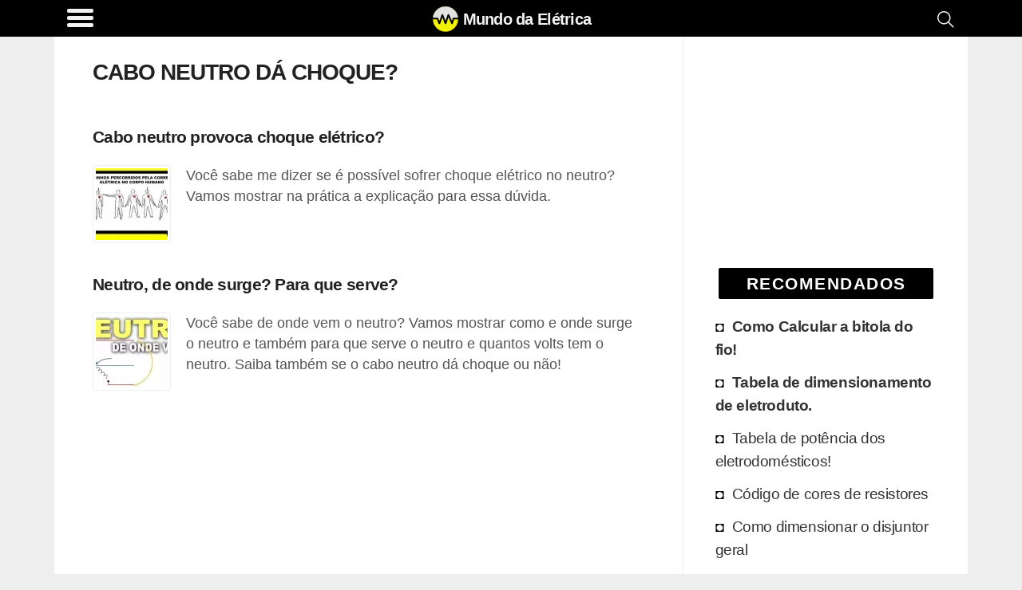

--- FILE ---
content_type: text/html; charset=utf-8
request_url: https://www.google.com/recaptcha/api2/aframe
body_size: 268
content:
<!DOCTYPE HTML><html><head><meta http-equiv="content-type" content="text/html; charset=UTF-8"></head><body><script nonce="vz0NlV8Yy2A1VDJ7qAR_mg">/** Anti-fraud and anti-abuse applications only. See google.com/recaptcha */ try{var clients={'sodar':'https://pagead2.googlesyndication.com/pagead/sodar?'};window.addEventListener("message",function(a){try{if(a.source===window.parent){var b=JSON.parse(a.data);var c=clients[b['id']];if(c){var d=document.createElement('img');d.src=c+b['params']+'&rc='+(localStorage.getItem("rc::a")?sessionStorage.getItem("rc::b"):"");window.document.body.appendChild(d);sessionStorage.setItem("rc::e",parseInt(sessionStorage.getItem("rc::e")||0)+1);localStorage.setItem("rc::h",'1769043057597');}}}catch(b){}});window.parent.postMessage("_grecaptcha_ready", "*");}catch(b){}</script></body></html>